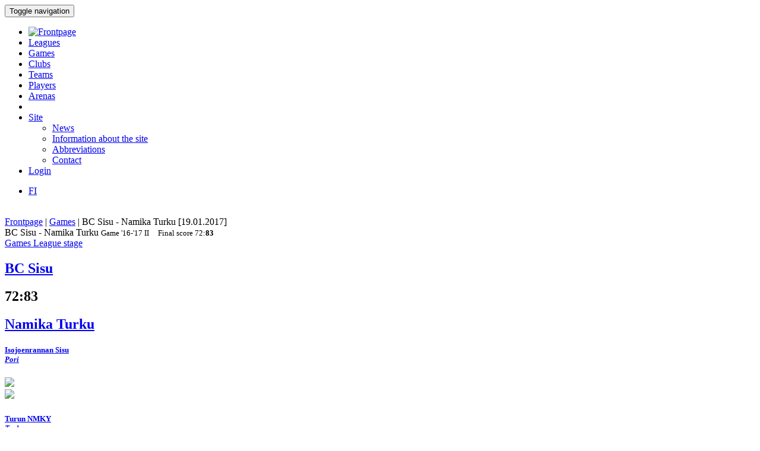

--- FILE ---
content_type: text/html; charset=utf-8
request_url: https://bbstat.kapsi.fi/en/games/game?id=25656
body_size: 13921
content:
<!DOCTYPE html>
<html lang="en">
<head>
	<base href="https://bbstat.kapsi.fi/en/games/game" />
	<meta http-equiv="content-type" content="text/html; charset=utf-8" />
	<meta name="x-ua-compatible" content="IE=edge,chrome=1" />
	<title>Game :: BC Sisu - Namika Turku</title>
	<link href="https://bbstat.kapsi.fi/ottelut/game/default&lang=fi" rel="alternate" hreflang="fi-FI" />
	<link href="https://bbstat.kapsi.fi/en/games/game/default?id=25656&amp;layout=default" rel="alternate" hreflang="en-GB" />
	<link href="/templates/masterbootstrap/favicon.ico" rel="shortcut icon" type="image/vnd.microsoft.icon" />
	<link href="/cache/lab5-jpowertools-ubercompressor-css/css-61081028715559b32c3a1efd2ad2776d.css" rel="stylesheet" type="text/css" media="all" />
	<script type="application/json" class="joomla-script-options new">{"csrf.token":"53d25e4353c862e4c6fc79551d74bd7a","system.paths":{"root":"","base":""}}</script>
	<script src="/templates/masterbootstrap/js/jui/jquery.min.js?a7feb611e3cecde5809b31546fae0504" type="text/javascript"></script>
	<script src="/templates/masterbootstrap/js/jui/jquery-noconflict.js?a7feb611e3cecde5809b31546fae0504" type="text/javascript"></script>
	<script src="/templates/masterbootstrap/js/jui/jquery-migrate.min.js?a7feb611e3cecde5809b31546fae0504" type="text/javascript"></script>
	<script src="/media/jui/js/jquery.ui.core.min.js?a7feb611e3cecde5809b31546fae0504" type="text/javascript"></script>
	<script src="https://bbstat.kapsi.fi/media/com_bbstat/js/jquery.colorbox.min.js?03dbeaeb04a834ee010e8924e9ed157e" type="text/javascript"></script>
	<script src="/media/system/js/core.js?a7feb611e3cecde5809b31546fae0504" type="text/javascript"></script>
	<script src="/templates/masterbootstrap/js/jui/bootstrap.min.js?a7feb611e3cecde5809b31546fae0504" type="text/javascript"></script>
	<script src="https://bbstat.kapsi.fi/media/com_bbstat/js/frontend.min.js?03dbeaeb04a834ee010e8924e9ed157e" type="text/javascript"></script>
	<script src="https://bbstat.kapsi.fi/media/com_bbstat/js/bootstrap-tabcollapse.min.js?03dbeaeb04a834ee010e8924e9ed157e" type="text/javascript"></script>
	<script src="https://bbstat.kapsi.fi/media/com_bbstat/js/datatable.bundle.min.js?03dbeaeb04a834ee010e8924e9ed157e" type="text/javascript"></script>
	<script src="/templates/masterbootstrap/js/holder.js" type="text/javascript"></script>
	<script src="/templates/masterbootstrap/js/headroom.min.js" type="text/javascript"></script>
	<script type="text/javascript">
jQuery(function($){ initTooltips(); $("body").on("subform-row-add", initTooltips); function initTooltips (event, container) { container = container || document;$(container).find(".hasTooltip").tooltip({"html": true,"container": "body"});} });
	</script>
	<link href="https://bbstat.kapsi.fi/ottelut/game/default&lang=fi" rel="alternate" hreflang="x-default" />

	<meta name="viewport" content="width=device-width, initial-scale=1.0, maximum-scale=1.0, user-scalable=0" />
	<!--[if lte IE 8]>
		<script src="http://html5shim.googlecode.com/svn/trunk/html5.js"></script>
			<![endif]-->
</head>

<body>
<div id="wrap">
<header id="header" class="header header--fixed hide-from-print" role="banner">
            <div id="navigation">
        <div class="navbar navbar-default" role="navigation">
            <div class="container">
								                <div class="navbar-header">
                    <button type="button" class="navbar-toggle" data-toggle="collapse" data-target=".navbar-collapse">
                        <span class="sr-only">Toggle navigation</span>
                        <span class="icon-bar"></span>
                        <span class="icon-bar"></span>
                        <span class="icon-bar"></span>
                    </button>
										                </div>

                <div class="navbar-collapse collapse">
										<div class="row">
											<div class="col-md-11">
																								<nav class="navigation" role="navigation">
														<ul class="nav menu nav-pills">
<li class="item-244"><a href="/en/" class="menu-link-img"><img src="/images/bbstat_logo.png" alt="Frontpage" class="img-responsive" /></a></li><li class="item-246"><a href="/en/leagues/leagues" >Leagues</a></li><li class="item-247 current active"><a href="/en/games/games" >Games</a></li><li class="item-248"><a href="/en/clubs/clubs" >Clubs</a></li><li class="item-249"><a href="/en/teams/teams" >Teams</a></li><li class="item-250"><a href="/en/players/players" >Players</a></li><li class="item-251"><a href="/en/arenas/arenas" >Arenas</a></li><li class="item-265 divider"><span class="separator menu-separator">  </span>
</li><li class="item-281 deeper parent"><a href="/en/site" >Site</a><ul class="nav-child unstyled small"><li class="item-266"><a href="/en/site/news" class=""><i class="fa fa-th-list fa-fw" aria-hidden="true"></i> News</a></li><li class="item-267"><a href="/en/site/site-info" class=""><i class="fa fa-info fa-fw" aria-hidden="true"></i>  Information about the site</a></li><li class="item-307"><a href="/en/site/abbreviations/info" class=""><i class="fa fa-list fa-fw" aria-hidden="true"></i> Abbreviations</a></li><li class="item-282"><a href="/en/site/contact" class=""><i class="fa fa-envelope fa-fw" aria-hidden="true"></i> Contact</a></li></ul></li><li class="item-272"><a href="/en/login" >Login</a></li></ul>

												</nav>
																							</div>
											<div class="col-md-1">
																								<nav id="language-selector" class="navigation" role="navigation">
														<div class="mod-languages">

	<ul class="lang-inline" dir="ltr">
						<li>
			<a href="/fi/ottelut/game/default&lang=fi">
							FI						</a>
			</li>
							</ul>

</div>

												</nav>
																																			</div>
										</div>
                </div>

								            </div>
        </div>
    </div>
</header>
<div class="clearfix"></div>
<section>
<br>
<div class="container">
    <div id="main" class="row show-grid">
									<div id="breadcrumbs" class="col-sm-12">
					<div class="container">
							<div class="row">
									           <div class="block ">
           	<div class="moduletable">           	
	           		                	<div class="module-content">
	                		<div class = "breadcrumb">
<a href="/en/" class="pathway">Frontpage</a> | <a href="/en/games/games" class="pathway">Games</a> | <span>BC Sisu - Namika Turku [19.01.2017]</span></div>	                	</div>
              </div>             	
           </div>
	
							</div>
					</div>
			</div>
									
                                <div id="container" class="col-sm-12">
                        <div id="main-box">
		
    <div class="akeeba-renderer-joomla " id="akeeba-renderjoomla">












<script type="text/javascript">
    var $j = jQuery.noConflict();

    function toggleButtons(){
        var $window = $j(window);
        $j("#page-title").toggle(10);
        $j(".filter-button").toggle(100);
        $j(".filter-dropdown-button").toggleClass('btn-default');
        $j(".filter-dropdown-button").toggleClass('btn-dark');
        $j("#filter-caret").toggleClass('flip');
        $j("#filter-control-button").toggleClass('btn-inactive');
        $j("#filter-control-button").toggleClass('btn-default');
    }

    $j(document).ready(function() {
        // Activate tooltips
        $j('[data-toggle="tooltip"]').tooltip({html:true});

        $j(".filter-button").toggle(0);
        $j('a[data-toggle="tab"]').on('shown.bs.tab', function (e) {
            var id = $j(e.target).attr("href").substr(1);
            var target = this.href.split('#');
            $j('.nav a').filter('a[href="#'+target[1]+'"]').tab('show');
        });

        $j('.nav-tabs li a').click(function (e) {
            e.preventDefault();
            $j(this).tab('show');
        });

        $j(document).on("shown.bs.collapse", "#tab-selector-accordion > .panel > .panel-collapse", function (e) {
            var id = $j(e.target).attr("id");
            if(id.indexOf("-collapse") >= 0){
                id = id.replace('-collapse','');
                var baseUrl = window.location.href.split('#')[0];
                window.location.replace( baseUrl + '#/' + id);
                //window.location.hash = '/' + id;
            }
        });

        $j('ul.nav-tabs > li > a, ul.nav-tabs > li > ul > li > a').on('shown.bs.tab', function(e) {
            var id = $j(e.target).attr("href").substr(1);
            initializeDatatablesInside(id);
            var baseUrl = window.location.href.split('#')[0];
            window.location.replace( baseUrl + '#/' + id);
            //window.location.hash = '/' + id;

            //console.log('shown.bs.tab', id);
        });

        $j('.panel-group').on('show.bs.collapse', function (e) {
            var id = $j(e.target).attr("id");
            initializeDatatablesInside(id);
            var icon_id = "#" + id + '-icon';
            $j(icon_id).addClass('fa-rotate-180');

            //console.log('show.bs.collapse');
        });

        $j('.panel-group').on('shown.bs.collapse', function (e) {
            var id = $j(e.target).attr("id");
            initializeDatatablesInside(id);
            var hash = window.location.hash.replaceAll('#','');
            var hash_parts = hash.split('=', 2);
            hash_parts[1] = id;
            hash = hash_parts.join('=');

            var baseUrl = window.location.href.split('#')[0];
            window.location.replace( baseUrl + '#' + hash);

            //console.log('shown.bs.collapse');
        });

        $j('.panel-group').on('hide.bs.collapse', function (e) {
            var id = $j(e.target).attr("id");
            var icon_id = "#" + id + '-icon';
            $j(icon_id).removeClass('fa-rotate-180');
            //console.log('hide.bs.collapse');
        });

        $j('.panel-group').on('hidden.bs.collapse', function (e) {
            var id = $j(e.target).attr("id");
            var hash = window.location.hash.replaceAll('#','');
            var hash_parts = hash.split('=', 2);
            hash_parts[1] = id;
            hash = hash_parts.join('=');

            //window.location.hash = hash_parts[0];

            var baseUrl = window.location.href.split('#')[0];
            window.location.replace( baseUrl + '#' + hash);

            //console.log('hidden.bs.collapse');
        });

        // Activate tab collapse
        $j('#tab-selector').tabCollapse();

        var hash = window.location.hash;
        hash = hash.replace('#','');
        hash = hash.replace('/','');
        var hash_parts = hash.split('=', 2);

        if(hash_parts[0]){
            $j('#tab-selector a[href="#' + hash_parts[0] + '"]').tab('show');
            $j('#tab-selector a[href="#' + hash_parts[0] + '"]').collapse('show');

        }else{
            // Default tab
            $j('#tab-selector a[href="#overview"]').tab('show');
        }

        if(hash_parts[1]){
            var parents = $j('a[href="#' + hash_parts[1] + '"]').parents('.panel-group').children('.panel');
            $j.each(parents, function (idx, obj) {
                var children = $j(obj).children('.panel-collapse');
                children.removeClass('in');
                children.addClass('collapse');
            });
            $j("#"+hash_parts[1]).collapse('show');
        }
    });
</script>

    <script type="text/javascript">
        var $j = jQuery.noConflict();
        $j(document).ready(function() {
            $j('a[href="#score-development"][data-toggle="tab"]').on('shown.bs.tab', function (e) {
                initializeDevelopmentChart();
            });
        });
    </script>



<div class="btn-toolbar page-toolbar" role="toolbar" aria-label="...">
    <div class="title" id="page-title">
            BC Sisu - Namika Turku
        <small id="page-title-extra">
                <span class="hidden-xs">
    Game    <span class="label label-warning">'16-'17</span>&nbsp;<span class="label label-info">II</span>&nbsp;
    </span>
        &nbsp;&nbsp;
    <span class="label label-as-badge label-danger">
    Final score    <span class=loser>72</span>:<span class=winner><strong>83</strong></span>
    </span>
            </small>
    </div>

    <div class="btn-group pull-right" role="group" aria-label="...">
                                                                        <div class="btn-group" role="group">
                <a href="/en/games/games?season=2016" class="btn btn-basket btn-sm" title="Games">
        <i class="fa fa-caret-up"></i> Games    </a>
    <a href="/en/leagues/leaguestage?id=105" class="btn btn-info btn-sm" title="League stage">
        <i class="fa fa-caret-up"></i> League stage    </a>
                                        </div>
    </div>
</div>

<div class="row">
    <div class="col-md-12">
        <ul class=" nav nav-tabs " role="tablist" id="tab-selector">
                    </ul>
        <div class="tab-content">
                <div role="tabpanel" class="tab-pane fade in active" id="overview">
        
<style>
    .team-logo-header:before {
        background-image: url(https://bbstat.kapsi.fi/media/com_bbstat/images/logos/clubs/f84_100.png), url(https://bbstat.kapsi.fi/media/com_bbstat/images/logos/clubs/f103_100.png) !important;
        background-position: 30% 10%, 70% 10% !important;
        /*background-size: contain;*/
        background-size: 80px 80px !important;
        background-repeat: no-repeat !important;
        background-blend-mode: multiply !important;
        z-index: 6;

        /*opacity: 0.5;*/
        /*background: rgba(255,255,255,0.2) !important;*/
        /*box-shadow: inset 1px 2000px rgba(208, 208, 208, 0.74);*/
        /*filter: blur(1px);*/
    }

    .team-a-header:before {
        background-image: url(https://bbstat.kapsi.fi/media/com_bbstat/images/logos/clubs/f84_100.png);
        background-size: cover;
        background-repeat: no-repeat;
        background-position: center center;

        /*opacity: .4;


        background-blend-mode: overlay;*/
    }
    .team-b-header:before {
        background-image: url(https://bbstat.kapsi.fi/media/com_bbstat/images/logos/clubs/f103_100.png);
        /*opacity: .4;
        background-size: contain;
        background-repeat: no-repeat;
        background-position: center left;
        background-blend-mode: overlay;*/
    }
        .team-a-header2:after{
        background: -moz-linear-gradient(top, rgba(0,0,0,0.9) 0%, rgba(0,14,204,0.3) 100%) !important;
        background: -webkit-linear-gradient(top, rgba(0,0,0,0.9) 0%,rgba(0,14,204,0.3) 100%) !important;
        background: linear-gradient(to bottom, rgba(0,0,0,0.9) 0%, rgba(0,14,204,0.3) 100%) !important;
    }
        </style>

<div class="game-header">
    <div class="team-logo-header2">
        <div class="container-fluid">
            <div class="row">
                <div class="col-md-5 col-xs-12">
                    <a href="/en/leagues/leaguestageteam?id=1989" title="League stage team">
                        <h2>
                                                            <span class="loser">BC Sisu</span>
                                                    </h2>
                    </a>
                </div>
                <div class="col-md-2 col-xs-12 text-center score">
                    <h2>
                        <span class=loser>72</span>:<span class=winner><strong>83</strong></span>
                    </h2>
                </div>
                <div class="col-md-5 col-xs-12 team-b-header text-right">
                    <a href="/en/leagues/leaguestageteam?id=1991" title="League stage team">
                        <h2>
                                                            <span class="winner">Namika Turku</span>
                                                    </h2>
                    </a>
                </div>
            </div>
            <div class="row">
                <div class="col-md-4 col-xs-4 hidden-xs">
                    <div class="row">
                        <div class="col-md-9 col-xs-9 text-left">
                            <a href="/en/clubs/club/isojoenrannan-sisu" title="Club">
                            <h5>Isojoenrannan Sisu<br>
                                <em class="small">Pori</em>
                            </h5>
                            </a>
                        </div>
                        <div class="col-md-3 col-xs-3 text-right">
                                                            <img src="https://bbstat.kapsi.fi/media/com_bbstat/images/logos/clubs/f84_100.png" class="game-logo " style="max-height:64px;max-width:64px;width:auto;height:auto;">
                                                    </div>
                    </div>
                                    </div>
                <div class="col-md-4 col-xs-12 text-center">
                    <span class="score_sets">
                        
                    </span>
                                    </div>
                <div class="col-md-4 col-xs-4 text-right hidden-xs">
                    <div class="row">
                        <div class="col-md-3 col-xs-3 text-left">
                                                            <img src="https://bbstat.kapsi.fi/media/com_bbstat/images/logos/clubs/f103_100.png" class="game-logo " style="max-height:64px;max-width:64px;width:auto;height:auto;">
                                                    </div>
                        <div class="col-md-9 col-xs-9 text-right">
                            <a href="/en/clubs/club/turun-nmky" title="Club">
                                <h5>Turun NMKY<br>
                                    <em class="small">Turku</em>
                                </h5>
                            </a>
                        </div>
                    </div>
                                    </div>
            </div>
        </div>
    </div>
    <br>
    <div class="game-header-info alt1">
        <div class="row">
            <div class="col-md-12 text-center">
                <div class="stat-wedge2">
                    <div class="stat-info-item ">
                        <abbr title="">League</abbr>
                        <div class="stat-info-item-sub center">
                            <a class="hasTooltip no_decoration"
                               href="/en/leagues/leaguestage?id=105" title="League stage">
                            <span class="label label-danger">FIBA</span>&nbsp;<span class="label label-warning">'16-'17, M</span>&nbsp;<span class="label label-info">II</span>&nbsp;<span class="label label-primary">Regular</span>&nbsp;
                            <br><i class="fa fa-arrow-circle-right fa-1x " aria-hidden="true"></i></a>
                        </div>
                    </div>
                    <div class="stat-info-item-wide">
                        <abbr title="Date">Date</abbr>
                        <span class="value-sm">
                            Thu 19.01.2017
                                                        <br>
                            20:00
                                                    </span>
                    </div>
                                        <div class="stat-info-item-wide-xs">
                        <abbr title="">Location</abbr>
                                                    <a href="/en/arenas/arena?id=882">
                                <span class="value-sm small truncated w180max">WinNovan liikuntasali <br>Pori</span>
                            </a>
                                            </div>
                    <div class="stat-info-item stat-info-item-last">
                        <abbr title="">Spectators</abbr>
                        <span class="value">
                                                            -
                                                    </span>
                    </div>

                                        <div class="stat-info-item  stat-info-item-left  stat-info-item-last">
                        <abbr title="">Status</abbr>
                        <div class="stat-info-item-sub center">
                                                        <span class="value-sm">
                                Official
                            </span>
                        </div>
                                                                    </div>
                </div>
            </div>
        </div>
    </div>
</div>

                    <br>
            <div class="row">
                <div class="col-md-12">
                    <div class="btn-group" style="padding-top:0px;">
                        
                    </div>
                </div>
            </div>

            <h3>History</h3>
            <h4>Statistics</h4>


<table class="table table-tight2 table-condensed table-slim2">
    <thead>
        <tr class="active">
            <th></th>
            <th colspan="2">Wins</th>
            <th colspan="3" class="col-sep-left">Points</th>
            <th colspan="2" class="col-sep-left">Points per game</th>
        </tr>
        <tr class="active">
            <th></th>
            <th><span data-toggle="tooltip" data-placement="bottom" title="Wins">W</span></th>
            <th><span data-toggle="tooltip" data-placement="bottom" title="Winning percentage">W%</span></th>
            <th class="col-sep-left"><span data-toggle="tooltip" data-placement="bottom" title="Points for">For</span></th>
            <th><span data-toggle="tooltip" data-placement="bottom" title="Points against">Agt</span></th>
            <th><span data-toggle="tooltip" data-placement="bottom" title="Point differential">+/-</span></th>
            <th class="col-sep-left"><span data-toggle="tooltip" data-placement="bottom" title="Points for">For</span></th>
            <th><span data-toggle="tooltip" data-placement="bottom" title="Points against">Agt</span></th>

        </tr>
    </thead>
    <tbody>
        <tr>
            <td><strong>TuNMKY-66</strong></td>
            <td>
                6 / 21
            </td>
            <td>
                28.6 %
            </td>
            <td class="col-sep-left">
                1460
            </td>
            <td>
                <strong>1827</strong>
            </td>
            <td>
                -367
            </td>
            <td class="col-sep-left">
                69.5
            </td>
            <td>
                87.0
            </td>

        </tr>
        <tr>
            <td><strong>BC Sisu</strong></td>
            <td>
                15 / 21
            </td>
            <td>
                <strong>71.4 %</strong>
            </td>
            <td class="col-sep-left">
                <strong>1827</strong>
            </td>
            <td>
                1460
            </td>
            <td>
                +367
            </td>
            <td class="col-sep-left">
                87.0
            </td>
            <td>
                69.5
            </td>

        </tr>
    </tbody>
</table>


<h4>Games</h4>

<script type="text/javascript">
    var $j = jQuery.noConflict();
    var $game_items6970cc4d5f37b;
    function filterGames6970cc4d5f37b() {
        var status = 'all';
        var level = 'all';
        var season = 'all';
        var group = 'all';
        var organization = 'all';

                var week = $j('#week-selector2-6970cc4d5f37b > li.active').data('option');
        var team = $j('#team-selector2-6970cc4d5f37b > li.active').data('option');
                        season = $j('#season-selector2-6970cc4d5f37b > li.active').data('option');
                                //console.log('[' + status + '][' + week +'][' + team + ']');

        var delay = 100; //'slow';
        var hide_delay = 0;
        var conditions_a = '';
        var conditions_b = '';
        var conditions_label = '';

        if(status != 'all'){
            conditions_a += '[data-status-item="'+status+'"]';
            //conditions_b += '[data-status-item="'+status+'"]';
                    }
        if(week != 'all'){
            conditions_a += '[data-week-item="'+week+'"]';
            //conditions_b += '[data-week-item="'+week+'"]';
            conditions_label += '[data-week-item2="'+week+'"]';
        }
        if(team != 'all'){
            conditions_a += '[data-team-item-a="'+team+'"]';
            conditions_b += '[data-team-item-b="'+team+'"]';
                    }
        if(level != 'all'){
            conditions_a += '[data-level-item="'+level+'"]';
                    }
        if(season != 'all'){
            conditions_a += '[data-season-item="'+season+'"]';
                    }
        if(organization != 'all'){
            conditions_a += '[data-organization-item="'+organization+'"]';
                    }
        if(group != 'all'){
            conditions_a += '[data-group-item="'+group+'"]';
                    }

        if(status == 'all' && week == 'all' && team == 'all' && level == 'all' && season == 'all' && group == 'all') {
            //console.log('###');
            $j('#game-list-6970cc4d5f37b [data-week-item2]').slideDown(delay); //.css({'display':'block'}); //.show();

        }else if(status == 'all' && week == 'all' && team == 'all' && level == 'all'){
                        $j('#game-list-6970cc4d5f37b [data-week-item2]').slideDown(delay);
            
        }else if(week != 'all'){
            $j('#game-list-6970cc4d5f37b [data-week-item2]').css({'display':'none'}); //.hide(hide_delay);
            $j(conditions_label).slideDown(delay);

        }else{
                            $j('#game-list-6970cc4d5f37b [data-week-item2]').css({'display':'block'});
                    }

        if(conditions_a && !conditions_b){
            //console.log(conditions_a);
            $game_items6970cc4d5f37b.css({'display':'none'}); //$j('.panel').hide(hide_delay);
            $j(conditions_a).slideDown(delay); //.css({'display':'block'}); //.show(delay);
            $j('#game-count-6970cc4d5f37b').text($j(conditions_a + ':visible').size());

        }else if(conditions_a && conditions_a){
            var conditions = conditions_a + ',' + conditions_b;
            $game_items6970cc4d5f37b.css({'display':'none'}); //.hide(hide_delay);
            $j(conditions).slideDown(delay); //.css({'display':'block'}); //
            $j('#game-count-6970cc4d5f37b').text($j(conditions + ':visible').size());

        }else{
            //console.log('else');
            $j('#game-list-6970cc4d5f37b .week-label-container,#game-list-6970cc4d5f37b [data-week-item],#game-list-6970cc4d5f37b [data-team-item-a],#game-list-6970cc4d5f37b [data-team-item-b],#game-list-6970cc4d5f37b [data-status-item],#game-list-6970cc4d5f37b [data-level-item],#game-list-6970cc4d5f37b [data-season-item],#game-list-6970cc4d5f37b [data-group-item]').slideDown(delay); //.css({'display':'block'}); //.show(delay);
        }
        //console.log($j('.week-label-container,[data-week-item],[data-team-item-a],[data-team-item-b],[data-status-item],[data-level-item]:visible').size());

    }

    function resetGames6970cc4d5f37b() {
        
        $j('#week-selector2-6970cc4d5f37b > li.active').removeClass('active');
        $j('#week-selector2-6970cc4d5f37b > li[data-option="all"]').addClass('active');

        $j('#team-selector2-6970cc4d5f37b > li.active').removeClass('active');
        $j('#team-selector2-6970cc4d5f37b > li[data-option="all"]').addClass('active');

        
        
                $j('#season-selector2-6970cc4d5f37b >li.active').removeClass('active');
        $j('#season-selector2-6970cc4d5f37b > li[data-option="all"]').addClass('active');
        
        
        var label = "All";
        
        
                $j('#season-selector2-6970cc4d5f37b').parent('.content-filter-button').children('.dropdown-toggle').children('span.badge').html(label);
        
        
        
        $j('#week-selector2-6970cc4d5f37b').parent('.content-filter-button').children('.dropdown-toggle').children('span.badge').html(label);
        $j('#team-selector2-6970cc4d5f37b').parent('.content-filter-button').children('.dropdown-toggle').children('span.badge').html(label);

        filterGames6970cc4d5f37b();
        $j('#game-count-6970cc4d5f37b').text(21);
    }
    
    $j(document).ready(function() {
        $game_items6970cc4d5f37b = $j('.panel-6970cc4d5f37b');
        //console.log($game_items6970cc4d5f37b);

        $j('#game-toolbar-6970cc4d5f37b .content-filter-button ul li').on('click', function() {
            $j(this).parent('ul').children('li').removeClass('active');
            $j(this).addClass('active');

            var label = $j(this).text().trim(); // + ' <span class="caret"></span>';
            $j(this).parent('ul').parent('#game-toolbar-6970cc4d5f37b .content-filter-button').children('.dropdown-toggle').children('span.badge').html(label);

            filterGames6970cc4d5f37b();
        });

        $j('#game-toolbar-6970cc4d5f37b .week-btn').click(function () {
            $j('.week-btn').removeClass('active');
            $j(this).addClass('active');

            filterGames6970cc4d5f37b();
        });

        $j('#game-toolbar-6970cc4d5f37b .team-btn').click(function () {
            $j('.team-btn').removeClass('active');
            $j(this).addClass('active');
            filterGames6970cc4d5f37b();
        });

        $j('#game-toolbar-6970cc4d5f37b .status-btn').click(function () {
            $j('.status-btn').removeClass('active');
            $j(this).addClass('active');
            filterGames6970cc4d5f37b();
        });
        /*$j('#game-list-6970cc4d5f37b').on('show.bs.collapse', function () {
            $j(this).siblings('.panel-heading').addClass('active');
        });*/

        $j('#game-list-6970cc4d5f37b').on('shown.bs.collapse', function (e) {
            //$(this).siblings('.panel-heading').removeClass('active');
            var clicked = $j("#game-list-6970cc4d5f37b .panel-collapse.collapse.in").data("game");
            var json_url = '/en/games/game?format=raw&amp;mode=basic&amp;task=gamerecords'+'&id='+clicked;
            var target = '#game-detail-content-'+clicked;

            if($j(target).data('loaded') == 0){
                $j.ajax({
                    url: json_url,
                    type: "GET",
                    success: function (data) {
                        $j(target).data('loaded', 1);
                        $j(target).html(data);
                    }
                });
            }
        });
    });
</script>
<style>
    [data-toggle="collapse"][aria-expanded="true"] .js-rotate-if-collapsed
    {
        -webkit-transform: rotate(180deg);
        -moz-transform:    rotate(180deg);
        -ms-transform:     rotate(180deg);
        -o-transform:      rotate(180deg);
        transform:         rotate(180deg);
        color: #666 !important;
    }
    [data-toggle="collapse"][aria-expanded="true"] div.row{
        /*border-left: 10px solid #000;
        background-color: rgba(196, 196, 196, 0.4) !important;*/
    }
</style>

<div id="game-toolbar-6970cc4d5f37b" class="btn-toolbar page-toolbar" role="toolbar" aria-label="..." style="margin-left:0px;">
        <div class="btn-group" role="group" aria-label="..." style="margin-left:0px;">
        <div class="btn-group" role="group">
            <button type="button" class="btn btn-default btn-inactive">
                <i class="fa fa-filter"></i> Filter            </button>
        </div>
        
        <div class="btn-group content-filter-button" role="group">
            <button type="button" class="btn btn-default dropdown-toggle" data-toggle="dropdown" aria-haspopup="true" aria-expanded="false">
                <span class="text-muted">Week</span>
                <span class="badge">All</span>
                <span class="caret"></span>
            </button>
            <ul class="dropdown-menu" id="week-selector2-6970cc4d5f37b" style="min-width:280px;">
                <li class="active" data-option="all">
                    <a href="javascript:void(0)">
                        All                    </a>
                </li>
                <li class="dropdown-header">Weeks</li>
                                                        <li data-option="07 / 2019">
                        <a href="javascript:void(0)">
                            07 / 2019 <small class="muted">11.02.2019 - 17.02.2019</small> <small class="text-muted pull-right">(1)</small>
                        </a>
                    </li>
                                                        <li data-option="46 / 2018">
                        <a href="javascript:void(0)">
                            46 / 2018 <small class="muted">12.11.2018 - 18.11.2018</small> <small class="text-muted pull-right">(1)</small>
                        </a>
                    </li>
                                                        <li data-option="11 / 2018">
                        <a href="javascript:void(0)">
                            11 / 2018 <small class="muted">12.03.2018 - 18.03.2018</small> <small class="text-muted pull-right">(1)</small>
                        </a>
                    </li>
                                                        <li data-option="48 / 2017">
                        <a href="javascript:void(0)">
                            48 / 2017 <small class="muted">27.11.2017 - 03.12.2017</small> <small class="text-muted pull-right">(1)</small>
                        </a>
                    </li>
                                                        <li data-option="03 / 2017">
                        <a href="javascript:void(0)">
                            03 / 2017 <small class="muted">16.01.2017 - 22.01.2017</small> <small class="text-muted pull-right">(1)</small>
                        </a>
                    </li>
                                                        <li data-option="42 / 2016">
                        <a href="javascript:void(0)">
                            42 / 2016 <small class="muted">17.10.2016 - 23.10.2016</small> <small class="text-muted pull-right">(1)</small>
                        </a>
                    </li>
                                                        <li data-option="05 / 2015">
                        <a href="javascript:void(0)">
                            05 / 2015 <small class="muted">26.01.2015 - 01.02.2015</small> <small class="text-muted pull-right">(1)</small>
                        </a>
                    </li>
                                                        <li data-option="48 / 2014">
                        <a href="javascript:void(0)">
                            48 / 2014 <small class="muted">24.11.2014 - 30.11.2014</small> <small class="text-muted pull-right">(1)</small>
                        </a>
                    </li>
                                                        <li data-option="47 / 2014">
                        <a href="javascript:void(0)">
                            47 / 2014 <small class="muted">17.11.2014 - 23.11.2014</small> <small class="text-muted pull-right">(1)</small>
                        </a>
                    </li>
                                                        <li data-option="09 / 2011">
                        <a href="javascript:void(0)">
                            09 / 2011 <small class="muted">28.02.2011 - 06.03.2011</small> <small class="text-muted pull-right">(1)</small>
                        </a>
                    </li>
                                                        <li data-option="48 / 2010">
                        <a href="javascript:void(0)">
                            48 / 2010 <small class="muted">29.11.2010 - 05.12.2010</small> <small class="text-muted pull-right">(1)</small>
                        </a>
                    </li>
                                                        <li data-option="09 / 2010">
                        <a href="javascript:void(0)">
                            09 / 2010 <small class="muted">01.03.2010 - 07.03.2010</small> <small class="text-muted pull-right">(1)</small>
                        </a>
                    </li>
                                                        <li data-option="49 / 2009">
                        <a href="javascript:void(0)">
                            49 / 2009 <small class="muted">30.11.2009 - 06.12.2009</small> <small class="text-muted pull-right">(1)</small>
                        </a>
                    </li>
                                                        <li data-option="51 / 2008">
                        <a href="javascript:void(0)">
                            51 / 2008 <small class="muted">15.12.2008 - 21.12.2008</small> <small class="text-muted pull-right">(1)</small>
                        </a>
                    </li>
                                                        <li data-option="40 / 2008">
                        <a href="javascript:void(0)">
                            40 / 2008 <small class="muted">29.09.2008 - 05.10.2008</small> <small class="text-muted pull-right">(1)</small>
                        </a>
                    </li>
                                                        <li data-option="02 / 2001">
                        <a href="javascript:void(0)">
                            02 / 2001 <small class="muted">08.01.2001 - 14.01.2001</small> <small class="text-muted pull-right">(1)</small>
                        </a>
                    </li>
                                                        <li data-option="41 / 2000">
                        <a href="javascript:void(0)">
                            41 / 2000 <small class="muted">09.10.2000 - 15.10.2000</small> <small class="text-muted pull-right">(1)</small>
                        </a>
                    </li>
                                                        <li data-option="11 / 2000">
                        <a href="javascript:void(0)">
                            11 / 2000 <small class="muted">13.03.2000 - 19.03.2000</small> <small class="text-muted pull-right">(1)</small>
                        </a>
                    </li>
                                                        <li data-option="48 / 1999">
                        <a href="javascript:void(0)">
                            48 / 1999 <small class="muted">29.11.1999 - 05.12.1999</small> <small class="text-muted pull-right">(1)</small>
                        </a>
                    </li>
                                                        <li data-option="06 / 1999">
                        <a href="javascript:void(0)">
                            06 / 1999 <small class="muted">08.02.1999 - 14.02.1999</small> <small class="text-muted pull-right">(1)</small>
                        </a>
                    </li>
                                                        <li data-option="46 / 1998">
                        <a href="javascript:void(0)">
                            46 / 1998 <small class="muted">09.11.1998 - 15.11.1998</small> <small class="text-muted pull-right">(1)</small>
                        </a>
                    </li>
                            </ul>
        </div>
                        <div class="btn-group content-filter-button" role="group">
            <button type="button" class="btn btn-default dropdown-toggle" data-toggle="dropdown" aria-haspopup="true" aria-expanded="false">
                <span class="text-muted">Season</span>
                <span class="badge">All</span>
                <span class="caret"></span>
            </button>
            <ul class="dropdown-menu" id="season-selector2-6970cc4d5f37b">
                <li class="active" data-option="all">
                    <a href="javascript:void(0)">
                        All                    </a>
                </li>
                <li class="dropdown-header">Season</li>
                                    <li data-option="1998">
                        <a href="javascript:void(0)">
                            1998 - 1999 <small class="text-muted">(2)</small>
                        </a>
                    </li>
                                    <li data-option="1999">
                        <a href="javascript:void(0)">
                            1999 - 2000 <small class="text-muted">(2)</small>
                        </a>
                    </li>
                                    <li data-option="2000">
                        <a href="javascript:void(0)">
                            2000 - 2001 <small class="text-muted">(2)</small>
                        </a>
                    </li>
                                    <li data-option="2008">
                        <a href="javascript:void(0)">
                            2008 - 2009 <small class="text-muted">(2)</small>
                        </a>
                    </li>
                                    <li data-option="2009">
                        <a href="javascript:void(0)">
                            2009 - 2010 <small class="text-muted">(2)</small>
                        </a>
                    </li>
                                    <li data-option="2010">
                        <a href="javascript:void(0)">
                            2010 - 2011 <small class="text-muted">(2)</small>
                        </a>
                    </li>
                                    <li data-option="2014">
                        <a href="javascript:void(0)">
                            2014 - 2015 <small class="text-muted">(3)</small>
                        </a>
                    </li>
                                    <li data-option="2016">
                        <a href="javascript:void(0)">
                            2016 - 2017 <small class="text-muted">(2)</small>
                        </a>
                    </li>
                                    <li data-option="2017">
                        <a href="javascript:void(0)">
                            2017 - 2018 <small class="text-muted">(2)</small>
                        </a>
                    </li>
                                    <li data-option="2018">
                        <a href="javascript:void(0)">
                            2018 - 2019 <small class="text-muted">(2)</small>
                        </a>
                    </li>
                            </ul>
        </div>
                
                <div class="btn-group content-filter-button" role="group">
            <button type="button" class="btn btn-default dropdown-toggle" data-toggle="dropdown" aria-haspopup="true" aria-expanded="false">
                <span class="text-muted">Team</span>
                <span class="badge">All</span>
                <span class="caret"></span>
            </button>
            <ul class="dropdown-menu" id="team-selector2-6970cc4d5f37b" style="min-width:200px;">
                <li class="active" data-option="all">
                    <a href="javascript:void(0)">
                        All                    </a>
                </li>
                <li class="dropdown-header">Teams</li>
                                    <li data-option="BC-Sisu">
                        <a href="javascript:void(0)">
                            BC Sisu <small class="text-muted pull-right">(21)</small>
                        </a>
                    </li>

                                    <li data-option="Namika-Turku">
                        <a href="javascript:void(0)">
                            Namika Turku <small class="text-muted pull-right">(6)</small>
                        </a>
                    </li>

                                    <li data-option="TuNMKY">
                        <a href="javascript:void(0)">
                            TuNMKY <small class="text-muted pull-right">(4)</small>
                        </a>
                    </li>

                                    <li data-option="TuNMKY--66">
                        <a href="javascript:void(0)">
                            TuNMKY -66 <small class="text-muted pull-right">(2)</small>
                        </a>
                    </li>

                                    <li data-option="TuNMKY-66">
                        <a href="javascript:void(0)">
                            TuNMKY-66 <small class="text-muted pull-right">(4)</small>
                        </a>
                    </li>

                                    <li data-option="TuNMKY-Basket">
                        <a href="javascript:void(0)">
                            TuNMKY Basket <small class="text-muted pull-right">(2)</small>
                        </a>
                    </li>

                                    <li data-option="Turun-NMKY">
                        <a href="javascript:void(0)">
                            Turun NMKY <small class="text-muted pull-right">(3)</small>
                        </a>
                    </li>

                            </ul>
        </div>

        <div class="btn-group" role="group">
            <a href="javascript:resetGames6970cc4d5f37b()" class="btn btn-default btn-inactive" id="filter-control-button-6970cc4d5f37b">
                <i class="fa fa-trash"></i> Reset            </a>
        </div>
    </div>
        <div class="pull-right text-muted">Games: <span id="game-count-6970cc4d5f37b">21</span></div>
</div>

<div class="panel-group game-list" id="game-list-6970cc4d5f37b" role="tablist" aria-multiselectable="true">
                    <div class="week-block">
            <div class="container-fluid week-label-container">
                <div class="row week-label3" data-week-item2="07 / 2019" data-week-label="07 / 2019">
                    <div class="col-md-3 col-xs-6 week-label4">
                        <strong>07 / 2019</strong>
                    </div>
                    <div class="col-md-9 col-xs-6 text-right week-label4">
                        <small class="muted">11.02.2019 - 17.02.2019</small>
                    </div>
                </div>
            </div>
        </div>
                                        <div class="panel panel-6970cc4d5f37b panel-game-recent"
                 data-week-item="07 / 2019"
                 data-team-item-a="Namika-Turku"
                 data-team-item-b="BC-Sisu"
                 data-level-item="7"
                 data-season-item="2018"
                 data-status-item="played"
                 data-group-item=""
                 data-organization-item="1"
            >
                <div id="game-header-14891" class="panel-heading" role="tab">
                    <h4 class="panel-title">
                        <div class="row">
                            <div class="col-md-2 hidden-xs">
                                <a href="/en/games/game?id=14891" class="btn btn-darken btn-sm" title="Game details">
                                    <i class="fa fa-info-circle muted fa-2x"></i>
                                </a>
                                                            </div>
                            <div class="col-md-10 col-xs-12">
                                                                        <div class="row">
                                                                                            <div class="col-md-1 col-xs-1">
                                                    <small class="text-muted">
                                                                                                                    Sat 16.02.19
                                                                                                            </small>
                                                </div>
                                                <div class="col-md-1 col-xs-1 hidden-xs">
                                                    <div class="btn-group flex"><button class="btn btn-xs btn-xxs btn-warning">'18-'19</button>&nbsp;<button class="btn btn-xs btn-xxs btn-info">II</button>&nbsp;</div>
                                                </div>
                                            
                                            <div class="col-md-3 col-xs-5 text-right">
                                                                                                    <strong>
                                                                                                                                                                        Namika Turku
                                                                                                            </strong>
                                                                                            </div>
                                            <div class="col-md-2 col-xs-2 text-center">
                                                <strong>70</strong>&nbsp;:&nbsp;67
                                            </div>
                                            <div class="col-md-3 col-xs-5 text-left">
                                                                                                                                                                BC Sisu
                                                                                                    </div>
                                            <div class="col-md-1 hidden-xs">
                                            </div>
                                            <div class="col-md-1 col-xs-12 text-right xs-text-center">
                                                                                            </div>
                                        </div>
                                                                </div>
                        </div>
                    </h4>
                </div>
                            </div>
                
                    <div class="week-block">
            <div class="container-fluid week-label-container">
                <div class="row week-label3" data-week-item2="46 / 2018" data-week-label="46 / 2018">
                    <div class="col-md-3 col-xs-6 week-label4">
                        <strong>46 / 2018</strong>
                    </div>
                    <div class="col-md-9 col-xs-6 text-right week-label4">
                        <small class="muted">12.11.2018 - 18.11.2018</small>
                    </div>
                </div>
            </div>
        </div>
                                        <div class="panel panel-6970cc4d5f37b panel-game-recent"
                 data-week-item="46 / 2018"
                 data-team-item-a="BC-Sisu"
                 data-team-item-b="Namika-Turku"
                 data-level-item="7"
                 data-season-item="2018"
                 data-status-item="played"
                 data-group-item=""
                 data-organization-item="1"
            >
                <div id="game-header-14841" class="panel-heading" role="tab">
                    <h4 class="panel-title">
                        <div class="row">
                            <div class="col-md-2 hidden-xs">
                                <a href="/en/games/game?id=14841" class="btn btn-darken btn-sm" title="Game details">
                                    <i class="fa fa-info-circle muted fa-2x"></i>
                                </a>
                                                            </div>
                            <div class="col-md-10 col-xs-12">
                                                                        <div class="row">
                                                                                            <div class="col-md-1 col-xs-1">
                                                    <small class="text-muted">
                                                                                                                    Thu 15.11.18
                                                                                                            </small>
                                                </div>
                                                <div class="col-md-1 col-xs-1 hidden-xs">
                                                    <div class="btn-group flex"><button class="btn btn-xs btn-xxs btn-warning">'18-'19</button>&nbsp;<button class="btn btn-xs btn-xxs btn-info">II</button>&nbsp;</div>
                                                </div>
                                            
                                            <div class="col-md-3 col-xs-5 text-right">
                                                                                                    <strong>
                                                                                                                                                                        BC Sisu
                                                                                                            </strong>
                                                                                            </div>
                                            <div class="col-md-2 col-xs-2 text-center">
                                                <strong>111</strong>&nbsp;:&nbsp;42
                                            </div>
                                            <div class="col-md-3 col-xs-5 text-left">
                                                                                                                                                                Namika Turku
                                                                                                    </div>
                                            <div class="col-md-1 hidden-xs">
                                            </div>
                                            <div class="col-md-1 col-xs-12 text-right xs-text-center">
                                                                                            </div>
                                        </div>
                                                                </div>
                        </div>
                    </h4>
                </div>
                            </div>
                
                    <div class="week-block">
            <div class="container-fluid week-label-container">
                <div class="row week-label3" data-week-item2="11 / 2018" data-week-label="11 / 2018">
                    <div class="col-md-3 col-xs-6 week-label4">
                        <strong>11 / 2018</strong>
                    </div>
                    <div class="col-md-9 col-xs-6 text-right week-label4">
                        <small class="muted">12.03.2018 - 18.03.2018</small>
                    </div>
                </div>
            </div>
        </div>
                                        <div class="panel panel-6970cc4d5f37b panel-game-recent"
                 data-week-item="11 / 2018"
                 data-team-item-a="BC-Sisu"
                 data-team-item-b="Namika-Turku"
                 data-level-item="7"
                 data-season-item="2017"
                 data-status-item="played"
                 data-group-item=""
                 data-organization-item="1"
            >
                <div id="game-header-26107" class="panel-heading" role="tab">
                    <h4 class="panel-title">
                        <div class="row">
                            <div class="col-md-2 hidden-xs">
                                <a href="/en/games/game?id=26107" class="btn btn-darken btn-sm" title="Game details">
                                    <i class="fa fa-info-circle muted fa-2x"></i>
                                </a>
                                                            </div>
                            <div class="col-md-10 col-xs-12">
                                                                        <div class="row">
                                                                                            <div class="col-md-1 col-xs-1">
                                                    <small class="text-muted">
                                                                                                                    Sat 17.03.18
                                                                                                            </small>
                                                </div>
                                                <div class="col-md-1 col-xs-1 hidden-xs">
                                                    <div class="btn-group flex"><button class="btn btn-xs btn-xxs btn-warning">'17-'18</button>&nbsp;<button class="btn btn-xs btn-xxs btn-info">II</button>&nbsp;</div>
                                                </div>
                                            
                                            <div class="col-md-3 col-xs-5 text-right">
                                                                                                    <strong>
                                                                                                                                                                        BC Sisu
                                                                                                            </strong>
                                                                                            </div>
                                            <div class="col-md-2 col-xs-2 text-center">
                                                <strong>96</strong>&nbsp;:&nbsp;81
                                            </div>
                                            <div class="col-md-3 col-xs-5 text-left">
                                                                                                                                                                Namika Turku
                                                                                                    </div>
                                            <div class="col-md-1 hidden-xs">
                                            </div>
                                            <div class="col-md-1 col-xs-12 text-right xs-text-center">
                                                                                            </div>
                                        </div>
                                                                </div>
                        </div>
                    </h4>
                </div>
                            </div>
                
                    <div class="week-block">
            <div class="container-fluid week-label-container">
                <div class="row week-label3" data-week-item2="48 / 2017" data-week-label="48 / 2017">
                    <div class="col-md-3 col-xs-6 week-label4">
                        <strong>48 / 2017</strong>
                    </div>
                    <div class="col-md-9 col-xs-6 text-right week-label4">
                        <small class="muted">27.11.2017 - 03.12.2017</small>
                    </div>
                </div>
            </div>
        </div>
                                        <div class="panel panel-6970cc4d5f37b panel-game-recent"
                 data-week-item="48 / 2017"
                 data-team-item-a="Namika-Turku"
                 data-team-item-b="BC-Sisu"
                 data-level-item="7"
                 data-season-item="2017"
                 data-status-item="played"
                 data-group-item=""
                 data-organization-item="1"
            >
                <div id="game-header-26070" class="panel-heading" role="tab">
                    <h4 class="panel-title">
                        <div class="row">
                            <div class="col-md-2 hidden-xs">
                                <a href="/en/games/game?id=26070" class="btn btn-darken btn-sm" title="Game details">
                                    <i class="fa fa-info-circle muted fa-2x"></i>
                                </a>
                                                            </div>
                            <div class="col-md-10 col-xs-12">
                                                                        <div class="row">
                                                                                            <div class="col-md-1 col-xs-1">
                                                    <small class="text-muted">
                                                                                                                    Mon 27.11.17
                                                                                                            </small>
                                                </div>
                                                <div class="col-md-1 col-xs-1 hidden-xs">
                                                    <div class="btn-group flex"><button class="btn btn-xs btn-xxs btn-warning">'17-'18</button>&nbsp;<button class="btn btn-xs btn-xxs btn-info">II</button>&nbsp;</div>
                                                </div>
                                            
                                            <div class="col-md-3 col-xs-5 text-right">
                                                                                                    <strong>
                                                                                                                                                                        Namika Turku
                                                                                                            </strong>
                                                                                            </div>
                                            <div class="col-md-2 col-xs-2 text-center">
                                                <strong>75</strong>&nbsp;:&nbsp;65
                                            </div>
                                            <div class="col-md-3 col-xs-5 text-left">
                                                                                                                                                                BC Sisu
                                                                                                    </div>
                                            <div class="col-md-1 hidden-xs">
                                            </div>
                                            <div class="col-md-1 col-xs-12 text-right xs-text-center">
                                                                                            </div>
                                        </div>
                                                                </div>
                        </div>
                    </h4>
                </div>
                            </div>
                
                    <div class="week-block">
            <div class="container-fluid week-label-container">
                <div class="row week-label3" data-week-item2="03 / 2017" data-week-label="03 / 2017">
                    <div class="col-md-3 col-xs-6 week-label4">
                        <strong>03 / 2017</strong>
                    </div>
                    <div class="col-md-9 col-xs-6 text-right week-label4">
                        <small class="muted">16.01.2017 - 22.01.2017</small>
                    </div>
                </div>
            </div>
        </div>
                                        <div class="panel panel-6970cc4d5f37b panel-game-recent"
                 data-week-item="03 / 2017"
                 data-team-item-a="BC-Sisu"
                 data-team-item-b="Namika-Turku"
                 data-level-item="7"
                 data-season-item="2016"
                 data-status-item="played"
                 data-group-item=""
                 data-organization-item="1"
            >
                <div id="game-header-25656" class="panel-heading" role="tab">
                    <h4 class="panel-title">
                        <div class="row">
                            <div class="col-md-2 hidden-xs">
                                <a href="/en/games/game?id=25656" class="btn btn-darken btn-sm" title="Game details">
                                    <i class="fa fa-info-circle muted fa-2x"></i>
                                </a>
                                                            </div>
                            <div class="col-md-10 col-xs-12">
                                                                        <div class="row">
                                                                                            <div class="col-md-1 col-xs-1">
                                                    <small class="text-muted">
                                                                                                                    Thu 19.01.17
                                                                                                            </small>
                                                </div>
                                                <div class="col-md-1 col-xs-1 hidden-xs">
                                                    <div class="btn-group flex"><button class="btn btn-xs btn-xxs btn-warning">'16-'17</button>&nbsp;<button class="btn btn-xs btn-xxs btn-info">II</button>&nbsp;</div>
                                                </div>
                                            
                                            <div class="col-md-3 col-xs-5 text-right">
                                                                                                                                                                BC Sisu
                                                                                                    </div>
                                            <div class="col-md-2 col-xs-2 text-center">
                                                72&nbsp;:&nbsp;<strong>83</strong>
                                            </div>
                                            <div class="col-md-3 col-xs-5 text-left">
                                                                                                    <strong>
                                                                                                                                                                        Namika Turku
                                                                                                            </strong>
                                                                                            </div>
                                            <div class="col-md-1 hidden-xs">
                                            </div>
                                            <div class="col-md-1 col-xs-12 text-right xs-text-center">
                                                                                            </div>
                                        </div>
                                                                </div>
                        </div>
                    </h4>
                </div>
                            </div>
                
                    <div class="week-block">
            <div class="container-fluid week-label-container">
                <div class="row week-label3" data-week-item2="42 / 2016" data-week-label="42 / 2016">
                    <div class="col-md-3 col-xs-6 week-label4">
                        <strong>42 / 2016</strong>
                    </div>
                    <div class="col-md-9 col-xs-6 text-right week-label4">
                        <small class="muted">17.10.2016 - 23.10.2016</small>
                    </div>
                </div>
            </div>
        </div>
                                        <div class="panel panel-6970cc4d5f37b panel-game-recent"
                 data-week-item="42 / 2016"
                 data-team-item-a="Namika-Turku"
                 data-team-item-b="BC-Sisu"
                 data-level-item="7"
                 data-season-item="2016"
                 data-status-item="played"
                 data-group-item=""
                 data-organization-item="1"
            >
                <div id="game-header-25603" class="panel-heading" role="tab">
                    <h4 class="panel-title">
                        <div class="row">
                            <div class="col-md-2 hidden-xs">
                                <a href="/en/games/game?id=25603" class="btn btn-darken btn-sm" title="Game details">
                                    <i class="fa fa-info-circle muted fa-2x"></i>
                                </a>
                                                            </div>
                            <div class="col-md-10 col-xs-12">
                                                                    <a role="button" data-toggle="collapse" data-parent="#game-list-6970cc4d5f37b" href="#game-detail-25603" aria-expanded="false" aria-controls="game-detail-25603">
                                                                                <div class="row">
                                                                                            <div class="col-md-1 col-xs-1">
                                                    <small class="text-muted">
                                                                                                                    Sun 23.10.16
                                                                                                            </small>
                                                </div>
                                                <div class="col-md-1 col-xs-1 hidden-xs">
                                                    <div class="btn-group flex"><button class="btn btn-xs btn-xxs btn-warning">'16-'17</button>&nbsp;<button class="btn btn-xs btn-xxs btn-info">II</button>&nbsp;</div>
                                                </div>
                                            
                                            <div class="col-md-3 col-xs-5 text-right">
                                                                                                                                                                Namika Turku
                                                                                                    </div>
                                            <div class="col-md-2 col-xs-2 text-center">
                                                78&nbsp;:&nbsp;<strong>104</strong>
                                            </div>
                                            <div class="col-md-3 col-xs-5 text-left">
                                                                                                    <strong>
                                                                                                                                                                        BC Sisu
                                                                                                            </strong>
                                                                                            </div>
                                            <div class="col-md-1 hidden-xs">
                                            </div>
                                            <div class="col-md-1 col-xs-12 text-right xs-text-center">
                                                                                                    <span class="caret-icon">
                                                        <i class="js-rotate-if-collapsed fa fa-caret-square-o-down muted fa-2x"></i>
                                                    </span>
                                                                                            </div>
                                        </div>
                                                                        </a>
                                                                </div>
                        </div>
                    </h4>
                </div>
                                    <div id="game-detail-25603"
                         class="panel-active panel-collapse collapse" role="tabpanel" aria-labelledby="game-header-25603"
                         data-game="25603">
                        <div class="panel-body">
                            <div id="game-detail-content-25603" data-loaded="0">
                                <div class="text-center" style="height:400px;">
                                    <i class="fa fa-cog fa-spin fa-4x fa-fw text-muted"></i>
                                    <span class="sr-only">Loading...</span>
                                </div>
                            </div>
                        </div>
                    </div>
                            </div>
                
                    <div class="week-block">
            <div class="container-fluid week-label-container">
                <div class="row week-label3" data-week-item2="05 / 2015" data-week-label="05 / 2015">
                    <div class="col-md-3 col-xs-6 week-label4">
                        <strong>05 / 2015</strong>
                    </div>
                    <div class="col-md-9 col-xs-6 text-right week-label4">
                        <small class="muted">26.01.2015 - 01.02.2015</small>
                    </div>
                </div>
            </div>
        </div>
                                        <div class="panel panel-6970cc4d5f37b panel-game-recent"
                 data-week-item="05 / 2015"
                 data-team-item-a="BC-Sisu"
                 data-team-item-b="Turun-NMKY"
                 data-level-item="7"
                 data-season-item="2014"
                 data-status-item="played"
                 data-group-item=""
                 data-organization-item="1"
            >
                <div id="game-header-24738" class="panel-heading" role="tab">
                    <h4 class="panel-title">
                        <div class="row">
                            <div class="col-md-2 hidden-xs">
                                <a href="/en/games/game?id=24738" class="btn btn-darken btn-sm" title="Game details">
                                    <i class="fa fa-info-circle muted fa-2x"></i>
                                </a>
                                                            </div>
                            <div class="col-md-10 col-xs-12">
                                                                    <a role="button" data-toggle="collapse" data-parent="#game-list-6970cc4d5f37b" href="#game-detail-24738" aria-expanded="false" aria-controls="game-detail-24738">
                                                                                <div class="row">
                                                                                            <div class="col-md-1 col-xs-1">
                                                    <small class="text-muted">
                                                                                                                    Sat 31.01.15
                                                                                                            </small>
                                                </div>
                                                <div class="col-md-1 col-xs-1 hidden-xs">
                                                    <div class="btn-group flex"><button class="btn btn-xs btn-xxs btn-warning">'14-'15</button>&nbsp;<button class="btn btn-xs btn-xxs btn-info">II</button>&nbsp;</div>
                                                </div>
                                            
                                            <div class="col-md-3 col-xs-5 text-right">
                                                                                                                                                                BC Sisu
                                                                                                    </div>
                                            <div class="col-md-2 col-xs-2 text-center">
                                                63&nbsp;:&nbsp;<strong>106</strong>
                                            </div>
                                            <div class="col-md-3 col-xs-5 text-left">
                                                                                                    <strong>
                                                                                                                                                                        Turun NMKY
                                                                                                            </strong>
                                                                                            </div>
                                            <div class="col-md-1 hidden-xs">
                                            </div>
                                            <div class="col-md-1 col-xs-12 text-right xs-text-center">
                                                                                                    <span class="caret-icon">
                                                        <i class="js-rotate-if-collapsed fa fa-caret-square-o-down muted fa-2x"></i>
                                                    </span>
                                                                                            </div>
                                        </div>
                                                                        </a>
                                                                </div>
                        </div>
                    </h4>
                </div>
                                    <div id="game-detail-24738"
                         class="panel-active panel-collapse collapse" role="tabpanel" aria-labelledby="game-header-24738"
                         data-game="24738">
                        <div class="panel-body">
                            <div id="game-detail-content-24738" data-loaded="0">
                                <div class="text-center" style="height:400px;">
                                    <i class="fa fa-cog fa-spin fa-4x fa-fw text-muted"></i>
                                    <span class="sr-only">Loading...</span>
                                </div>
                            </div>
                        </div>
                    </div>
                            </div>
                
                    <div class="week-block">
            <div class="container-fluid week-label-container">
                <div class="row week-label3" data-week-item2="48 / 2014" data-week-label="48 / 2014">
                    <div class="col-md-3 col-xs-6 week-label4">
                        <strong>48 / 2014</strong>
                    </div>
                    <div class="col-md-9 col-xs-6 text-right week-label4">
                        <small class="muted">24.11.2014 - 30.11.2014</small>
                    </div>
                </div>
            </div>
        </div>
                                        <div class="panel panel-6970cc4d5f37b panel-game-recent"
                 data-week-item="48 / 2014"
                 data-team-item-a="BC-Sisu"
                 data-team-item-b="Turun-NMKY"
                 data-level-item="7"
                 data-season-item="2014"
                 data-status-item="played"
                 data-group-item=""
                 data-organization-item="1"
            >
                <div id="game-header-24719" class="panel-heading" role="tab">
                    <h4 class="panel-title">
                        <div class="row">
                            <div class="col-md-2 hidden-xs">
                                <a href="/en/games/game?id=24719" class="btn btn-darken btn-sm" title="Game details">
                                    <i class="fa fa-info-circle muted fa-2x"></i>
                                </a>
                                                            </div>
                            <div class="col-md-10 col-xs-12">
                                                                    <a role="button" data-toggle="collapse" data-parent="#game-list-6970cc4d5f37b" href="#game-detail-24719" aria-expanded="false" aria-controls="game-detail-24719">
                                                                                <div class="row">
                                                                                            <div class="col-md-1 col-xs-1">
                                                    <small class="text-muted">
                                                                                                                    Thu 27.11.14
                                                                                                            </small>
                                                </div>
                                                <div class="col-md-1 col-xs-1 hidden-xs">
                                                    <div class="btn-group flex"><button class="btn btn-xs btn-xxs btn-warning">'14-'15</button>&nbsp;<button class="btn btn-xs btn-xxs btn-info">II</button>&nbsp;</div>
                                                </div>
                                            
                                            <div class="col-md-3 col-xs-5 text-right">
                                                                                                    <strong>
                                                                                                                                                                        BC Sisu
                                                                                                            </strong>
                                                                                            </div>
                                            <div class="col-md-2 col-xs-2 text-center">
                                                <strong>66</strong>&nbsp;:&nbsp;55
                                            </div>
                                            <div class="col-md-3 col-xs-5 text-left">
                                                                                                                                                                Turun NMKY
                                                                                                    </div>
                                            <div class="col-md-1 hidden-xs">
                                            </div>
                                            <div class="col-md-1 col-xs-12 text-right xs-text-center">
                                                                                                    <span class="caret-icon">
                                                        <i class="js-rotate-if-collapsed fa fa-caret-square-o-down muted fa-2x"></i>
                                                    </span>
                                                                                            </div>
                                        </div>
                                                                        </a>
                                                                </div>
                        </div>
                    </h4>
                </div>
                                    <div id="game-detail-24719"
                         class="panel-active panel-collapse collapse" role="tabpanel" aria-labelledby="game-header-24719"
                         data-game="24719">
                        <div class="panel-body">
                            <div id="game-detail-content-24719" data-loaded="0">
                                <div class="text-center" style="height:400px;">
                                    <i class="fa fa-cog fa-spin fa-4x fa-fw text-muted"></i>
                                    <span class="sr-only">Loading...</span>
                                </div>
                            </div>
                        </div>
                    </div>
                            </div>
                
                    <div class="week-block">
            <div class="container-fluid week-label-container">
                <div class="row week-label3" data-week-item2="47 / 2014" data-week-label="47 / 2014">
                    <div class="col-md-3 col-xs-6 week-label4">
                        <strong>47 / 2014</strong>
                    </div>
                    <div class="col-md-9 col-xs-6 text-right week-label4">
                        <small class="muted">17.11.2014 - 23.11.2014</small>
                    </div>
                </div>
            </div>
        </div>
                                        <div class="panel panel-6970cc4d5f37b panel-game-recent"
                 data-week-item="47 / 2014"
                 data-team-item-a="Turun-NMKY"
                 data-team-item-b="BC-Sisu"
                 data-level-item="7"
                 data-season-item="2014"
                 data-status-item="played"
                 data-group-item=""
                 data-organization-item="1"
            >
                <div id="game-header-24715" class="panel-heading" role="tab">
                    <h4 class="panel-title">
                        <div class="row">
                            <div class="col-md-2 hidden-xs">
                                <a href="/en/games/game?id=24715" class="btn btn-darken btn-sm" title="Game details">
                                    <i class="fa fa-info-circle muted fa-2x"></i>
                                </a>
                                                            </div>
                            <div class="col-md-10 col-xs-12">
                                                                    <a role="button" data-toggle="collapse" data-parent="#game-list-6970cc4d5f37b" href="#game-detail-24715" aria-expanded="false" aria-controls="game-detail-24715">
                                                                                <div class="row">
                                                                                            <div class="col-md-1 col-xs-1">
                                                    <small class="text-muted">
                                                                                                                    Wed 19.11.14
                                                                                                            </small>
                                                </div>
                                                <div class="col-md-1 col-xs-1 hidden-xs">
                                                    <div class="btn-group flex"><button class="btn btn-xs btn-xxs btn-warning">'14-'15</button>&nbsp;<button class="btn btn-xs btn-xxs btn-info">II</button>&nbsp;</div>
                                                </div>
                                            
                                            <div class="col-md-3 col-xs-5 text-right">
                                                                                                    <strong>
                                                                                                                                                                        Turun NMKY
                                                                                                            </strong>
                                                                                            </div>
                                            <div class="col-md-2 col-xs-2 text-center">
                                                <strong>106</strong>&nbsp;:&nbsp;57
                                            </div>
                                            <div class="col-md-3 col-xs-5 text-left">
                                                                                                                                                                BC Sisu
                                                                                                    </div>
                                            <div class="col-md-1 hidden-xs">
                                            </div>
                                            <div class="col-md-1 col-xs-12 text-right xs-text-center">
                                                                                                    <span class="caret-icon">
                                                        <i class="js-rotate-if-collapsed fa fa-caret-square-o-down muted fa-2x"></i>
                                                    </span>
                                                                                            </div>
                                        </div>
                                                                        </a>
                                                                </div>
                        </div>
                    </h4>
                </div>
                                    <div id="game-detail-24715"
                         class="panel-active panel-collapse collapse" role="tabpanel" aria-labelledby="game-header-24715"
                         data-game="24715">
                        <div class="panel-body">
                            <div id="game-detail-content-24715" data-loaded="0">
                                <div class="text-center" style="height:400px;">
                                    <i class="fa fa-cog fa-spin fa-4x fa-fw text-muted"></i>
                                    <span class="sr-only">Loading...</span>
                                </div>
                            </div>
                        </div>
                    </div>
                            </div>
                
                    <div class="week-block">
            <div class="container-fluid week-label-container">
                <div class="row week-label3" data-week-item2="09 / 2011" data-week-label="09 / 2011">
                    <div class="col-md-3 col-xs-6 week-label4">
                        <strong>09 / 2011</strong>
                    </div>
                    <div class="col-md-9 col-xs-6 text-right week-label4">
                        <small class="muted">28.02.2011 - 06.03.2011</small>
                    </div>
                </div>
            </div>
        </div>
                                        <div class="panel panel-6970cc4d5f37b panel-game-recent"
                 data-week-item="09 / 2011"
                 data-team-item-a="BC-Sisu"
                 data-team-item-b="TuNMKY-Basket"
                 data-level-item="7"
                 data-season-item="2010"
                 data-status-item="played"
                 data-group-item=""
                 data-organization-item="1"
            >
                <div id="game-header-18243" class="panel-heading" role="tab">
                    <h4 class="panel-title">
                        <div class="row">
                            <div class="col-md-2 hidden-xs">
                                <a href="/en/games/game?id=18243" class="btn btn-darken btn-sm" title="Game details">
                                    <i class="fa fa-info-circle muted fa-2x"></i>
                                </a>
                                                            </div>
                            <div class="col-md-10 col-xs-12">
                                                                        <div class="row">
                                                                                            <div class="col-md-1 col-xs-1">
                                                    <small class="text-muted">
                                                                                                                    Thu 03.03.11
                                                                                                            </small>
                                                </div>
                                                <div class="col-md-1 col-xs-1 hidden-xs">
                                                    <div class="btn-group flex"><button class="btn btn-xs btn-xxs btn-warning">'10-'11</button>&nbsp;<button class="btn btn-xs btn-xxs btn-info">II</button>&nbsp;</div>
                                                </div>
                                            
                                            <div class="col-md-3 col-xs-5 text-right">
                                                                                                                                                                BC Sisu
                                                                                                    </div>
                                            <div class="col-md-2 col-xs-2 text-center">
                                                68&nbsp;:&nbsp;<strong>101</strong>
                                            </div>
                                            <div class="col-md-3 col-xs-5 text-left">
                                                                                                    <strong>
                                                                                                                                                                        TuNMKY Basket
                                                                                                            </strong>
                                                                                            </div>
                                            <div class="col-md-1 hidden-xs">
                                            </div>
                                            <div class="col-md-1 col-xs-12 text-right xs-text-center">
                                                                                            </div>
                                        </div>
                                                                </div>
                        </div>
                    </h4>
                </div>
                            </div>
                
                    <div class="week-block">
            <div class="container-fluid week-label-container">
                <div class="row week-label3" data-week-item2="48 / 2010" data-week-label="48 / 2010">
                    <div class="col-md-3 col-xs-6 week-label4">
                        <strong>48 / 2010</strong>
                    </div>
                    <div class="col-md-9 col-xs-6 text-right week-label4">
                        <small class="muted">29.11.2010 - 05.12.2010</small>
                    </div>
                </div>
            </div>
        </div>
                                        <div class="panel panel-6970cc4d5f37b panel-game-recent"
                 data-week-item="48 / 2010"
                 data-team-item-a="TuNMKY-Basket"
                 data-team-item-b="BC-Sisu"
                 data-level-item="7"
                 data-season-item="2010"
                 data-status-item="played"
                 data-group-item=""
                 data-organization-item="1"
            >
                <div id="game-header-18198" class="panel-heading" role="tab">
                    <h4 class="panel-title">
                        <div class="row">
                            <div class="col-md-2 hidden-xs">
                                <a href="/en/games/game?id=18198" class="btn btn-darken btn-sm" title="Game details">
                                    <i class="fa fa-info-circle muted fa-2x"></i>
                                </a>
                                                            </div>
                            <div class="col-md-10 col-xs-12">
                                                                        <div class="row">
                                                                                            <div class="col-md-1 col-xs-1">
                                                    <small class="text-muted">
                                                                                                                    Sun 05.12.10
                                                                                                            </small>
                                                </div>
                                                <div class="col-md-1 col-xs-1 hidden-xs">
                                                    <div class="btn-group flex"><button class="btn btn-xs btn-xxs btn-warning">'10-'11</button>&nbsp;<button class="btn btn-xs btn-xxs btn-info">II</button>&nbsp;</div>
                                                </div>
                                            
                                            <div class="col-md-3 col-xs-5 text-right">
                                                                                                    <strong>
                                                                                                                                                                        TuNMKY Basket
                                                                                                            </strong>
                                                                                            </div>
                                            <div class="col-md-2 col-xs-2 text-center">
                                                <strong>97</strong>&nbsp;:&nbsp;67
                                            </div>
                                            <div class="col-md-3 col-xs-5 text-left">
                                                                                                                                                                BC Sisu
                                                                                                    </div>
                                            <div class="col-md-1 hidden-xs">
                                            </div>
                                            <div class="col-md-1 col-xs-12 text-right xs-text-center">
                                                                                            </div>
                                        </div>
                                                                </div>
                        </div>
                    </h4>
                </div>
                            </div>
                
                    <div class="week-block">
            <div class="container-fluid week-label-container">
                <div class="row week-label3" data-week-item2="09 / 2010" data-week-label="09 / 2010">
                    <div class="col-md-3 col-xs-6 week-label4">
                        <strong>09 / 2010</strong>
                    </div>
                    <div class="col-md-9 col-xs-6 text-right week-label4">
                        <small class="muted">01.03.2010 - 07.03.2010</small>
                    </div>
                </div>
            </div>
        </div>
                                        <div class="panel panel-6970cc4d5f37b panel-game-recent"
                 data-week-item="09 / 2010"
                 data-team-item-a="BC-Sisu"
                 data-team-item-b="TuNMKY"
                 data-level-item="7"
                 data-season-item="2009"
                 data-status-item="played"
                 data-group-item=""
                 data-organization-item="1"
            >
                <div id="game-header-18800" class="panel-heading" role="tab">
                    <h4 class="panel-title">
                        <div class="row">
                            <div class="col-md-2 hidden-xs">
                                <a href="/en/games/game?id=18800" class="btn btn-darken btn-sm" title="Game details">
                                    <i class="fa fa-info-circle muted fa-2x"></i>
                                </a>
                                                            </div>
                            <div class="col-md-10 col-xs-12">
                                                                    <a role="button" data-toggle="collapse" data-parent="#game-list-6970cc4d5f37b" href="#game-detail-18800" aria-expanded="false" aria-controls="game-detail-18800">
                                                                                <div class="row">
                                                                                            <div class="col-md-1 col-xs-1">
                                                    <small class="text-muted">
                                                                                                                    Thu 04.03.10
                                                                                                            </small>
                                                </div>
                                                <div class="col-md-1 col-xs-1 hidden-xs">
                                                    <div class="btn-group flex"><button class="btn btn-xs btn-xxs btn-warning">'09-'10</button>&nbsp;<button class="btn btn-xs btn-xxs btn-info">II</button>&nbsp;</div>
                                                </div>
                                            
                                            <div class="col-md-3 col-xs-5 text-right">
                                                                                                    <strong>
                                                                                                                                                                        BC Sisu
                                                                                                            </strong>
                                                                                            </div>
                                            <div class="col-md-2 col-xs-2 text-center">
                                                <strong>85</strong>&nbsp;:&nbsp;72
                                            </div>
                                            <div class="col-md-3 col-xs-5 text-left">
                                                                                                                                                                TuNMKY
                                                                                                    </div>
                                            <div class="col-md-1 hidden-xs">
                                            </div>
                                            <div class="col-md-1 col-xs-12 text-right xs-text-center">
                                                                                                    <span class="caret-icon">
                                                        <i class="js-rotate-if-collapsed fa fa-caret-square-o-down muted fa-2x"></i>
                                                    </span>
                                                                                            </div>
                                        </div>
                                                                        </a>
                                                                </div>
                        </div>
                    </h4>
                </div>
                                    <div id="game-detail-18800"
                         class="panel-active panel-collapse collapse" role="tabpanel" aria-labelledby="game-header-18800"
                         data-game="18800">
                        <div class="panel-body">
                            <div id="game-detail-content-18800" data-loaded="0">
                                <div class="text-center" style="height:400px;">
                                    <i class="fa fa-cog fa-spin fa-4x fa-fw text-muted"></i>
                                    <span class="sr-only">Loading...</span>
                                </div>
                            </div>
                        </div>
                    </div>
                            </div>
                
                    <div class="week-block">
            <div class="container-fluid week-label-container">
                <div class="row week-label3" data-week-item2="49 / 2009" data-week-label="49 / 2009">
                    <div class="col-md-3 col-xs-6 week-label4">
                        <strong>49 / 2009</strong>
                    </div>
                    <div class="col-md-9 col-xs-6 text-right week-label4">
                        <small class="muted">30.11.2009 - 06.12.2009</small>
                    </div>
                </div>
            </div>
        </div>
                                        <div class="panel panel-6970cc4d5f37b panel-game-recent"
                 data-week-item="49 / 2009"
                 data-team-item-a="TuNMKY"
                 data-team-item-b="BC-Sisu"
                 data-level-item="7"
                 data-season-item="2009"
                 data-status-item="played"
                 data-group-item=""
                 data-organization-item="1"
            >
                <div id="game-header-18694" class="panel-heading" role="tab">
                    <h4 class="panel-title">
                        <div class="row">
                            <div class="col-md-2 hidden-xs">
                                <a href="/en/games/game?id=18694" class="btn btn-darken btn-sm" title="Game details">
                                    <i class="fa fa-info-circle muted fa-2x"></i>
                                </a>
                                                            </div>
                            <div class="col-md-10 col-xs-12">
                                                                    <a role="button" data-toggle="collapse" data-parent="#game-list-6970cc4d5f37b" href="#game-detail-18694" aria-expanded="false" aria-controls="game-detail-18694">
                                                                                <div class="row">
                                                                                            <div class="col-md-1 col-xs-1">
                                                    <small class="text-muted">
                                                                                                                    Sat 05.12.09
                                                                                                            </small>
                                                </div>
                                                <div class="col-md-1 col-xs-1 hidden-xs">
                                                    <div class="btn-group flex"><button class="btn btn-xs btn-xxs btn-warning">'09-'10</button>&nbsp;<button class="btn btn-xs btn-xxs btn-info">II</button>&nbsp;</div>
                                                </div>
                                            
                                            <div class="col-md-3 col-xs-5 text-right">
                                                                                                    <strong>
                                                                                                                                                                        TuNMKY
                                                                                                            </strong>
                                                                                            </div>
                                            <div class="col-md-2 col-xs-2 text-center">
                                                <strong>123</strong>&nbsp;:&nbsp;58
                                            </div>
                                            <div class="col-md-3 col-xs-5 text-left">
                                                                                                                                                                BC Sisu
                                                                                                    </div>
                                            <div class="col-md-1 hidden-xs">
                                            </div>
                                            <div class="col-md-1 col-xs-12 text-right xs-text-center">
                                                                                                    <span class="caret-icon">
                                                        <i class="js-rotate-if-collapsed fa fa-caret-square-o-down muted fa-2x"></i>
                                                    </span>
                                                                                            </div>
                                        </div>
                                                                        </a>
                                                                </div>
                        </div>
                    </h4>
                </div>
                                    <div id="game-detail-18694"
                         class="panel-active panel-collapse collapse" role="tabpanel" aria-labelledby="game-header-18694"
                         data-game="18694">
                        <div class="panel-body">
                            <div id="game-detail-content-18694" data-loaded="0">
                                <div class="text-center" style="height:400px;">
                                    <i class="fa fa-cog fa-spin fa-4x fa-fw text-muted"></i>
                                    <span class="sr-only">Loading...</span>
                                </div>
                            </div>
                        </div>
                    </div>
                            </div>
                
                    <div class="week-block">
            <div class="container-fluid week-label-container">
                <div class="row week-label3" data-week-item2="51 / 2008" data-week-label="51 / 2008">
                    <div class="col-md-3 col-xs-6 week-label4">
                        <strong>51 / 2008</strong>
                    </div>
                    <div class="col-md-9 col-xs-6 text-right week-label4">
                        <small class="muted">15.12.2008 - 21.12.2008</small>
                    </div>
                </div>
            </div>
        </div>
                                        <div class="panel panel-6970cc4d5f37b panel-game-recent"
                 data-week-item="51 / 2008"
                 data-team-item-a="TuNMKY"
                 data-team-item-b="BC-Sisu"
                 data-level-item="7"
                 data-season-item="2008"
                 data-status-item="played"
                 data-group-item=""
                 data-organization-item="1"
            >
                <div id="game-header-19266" class="panel-heading" role="tab">
                    <h4 class="panel-title">
                        <div class="row">
                            <div class="col-md-2 hidden-xs">
                                <a href="/en/games/game?id=19266" class="btn btn-darken btn-sm" title="Game details">
                                    <i class="fa fa-info-circle muted fa-2x"></i>
                                </a>
                                                            </div>
                            <div class="col-md-10 col-xs-12">
                                                                        <div class="row">
                                                                                            <div class="col-md-1 col-xs-1">
                                                    <small class="text-muted">
                                                                                                                    Sun 21.12.08
                                                                                                            </small>
                                                </div>
                                                <div class="col-md-1 col-xs-1 hidden-xs">
                                                    <div class="btn-group flex"><button class="btn btn-xs btn-xxs btn-warning">'08-'09</button>&nbsp;<button class="btn btn-xs btn-xxs btn-info">II</button>&nbsp;</div>
                                                </div>
                                            
                                            <div class="col-md-3 col-xs-5 text-right">
                                                                                                    <strong>
                                                                                                                                                                        TuNMKY
                                                                                                            </strong>
                                                                                            </div>
                                            <div class="col-md-2 col-xs-2 text-center">
                                                <strong>102</strong>&nbsp;:&nbsp;52
                                            </div>
                                            <div class="col-md-3 col-xs-5 text-left">
                                                                                                                                                                BC Sisu
                                                                                                    </div>
                                            <div class="col-md-1 hidden-xs">
                                            </div>
                                            <div class="col-md-1 col-xs-12 text-right xs-text-center">
                                                                                            </div>
                                        </div>
                                                                </div>
                        </div>
                    </h4>
                </div>
                            </div>
                
                    <div class="week-block">
            <div class="container-fluid week-label-container">
                <div class="row week-label3" data-week-item2="40 / 2008" data-week-label="40 / 2008">
                    <div class="col-md-3 col-xs-6 week-label4">
                        <strong>40 / 2008</strong>
                    </div>
                    <div class="col-md-9 col-xs-6 text-right week-label4">
                        <small class="muted">29.09.2008 - 05.10.2008</small>
                    </div>
                </div>
            </div>
        </div>
                                        <div class="panel panel-6970cc4d5f37b panel-game-recent"
                 data-week-item="40 / 2008"
                 data-team-item-a="BC-Sisu"
                 data-team-item-b="TuNMKY"
                 data-level-item="7"
                 data-season-item="2008"
                 data-status-item="played"
                 data-group-item=""
                 data-organization-item="1"
            >
                <div id="game-header-19118" class="panel-heading" role="tab">
                    <h4 class="panel-title">
                        <div class="row">
                            <div class="col-md-2 hidden-xs">
                                <a href="/en/games/game?id=19118" class="btn btn-darken btn-sm" title="Game details">
                                    <i class="fa fa-info-circle muted fa-2x"></i>
                                </a>
                                                            </div>
                            <div class="col-md-10 col-xs-12">
                                                                    <a role="button" data-toggle="collapse" data-parent="#game-list-6970cc4d5f37b" href="#game-detail-19118" aria-expanded="false" aria-controls="game-detail-19118">
                                                                                <div class="row">
                                                                                            <div class="col-md-1 col-xs-1">
                                                    <small class="text-muted">
                                                                                                                    Sun 05.10.08
                                                                                                            </small>
                                                </div>
                                                <div class="col-md-1 col-xs-1 hidden-xs">
                                                    <div class="btn-group flex"><button class="btn btn-xs btn-xxs btn-warning">'08-'09</button>&nbsp;<button class="btn btn-xs btn-xxs btn-info">II</button>&nbsp;</div>
                                                </div>
                                            
                                            <div class="col-md-3 col-xs-5 text-right">
                                                                                                    <strong>
                                                                                                                                                                        BC Sisu
                                                                                                            </strong>
                                                                                            </div>
                                            <div class="col-md-2 col-xs-2 text-center">
                                                <strong>75</strong>&nbsp;:&nbsp;64
                                            </div>
                                            <div class="col-md-3 col-xs-5 text-left">
                                                                                                                                                                TuNMKY
                                                                                                    </div>
                                            <div class="col-md-1 hidden-xs">
                                            </div>
                                            <div class="col-md-1 col-xs-12 text-right xs-text-center">
                                                                                                    <span class="caret-icon">
                                                        <i class="js-rotate-if-collapsed fa fa-caret-square-o-down muted fa-2x"></i>
                                                    </span>
                                                                                            </div>
                                        </div>
                                                                        </a>
                                                                </div>
                        </div>
                    </h4>
                </div>
                                    <div id="game-detail-19118"
                         class="panel-active panel-collapse collapse" role="tabpanel" aria-labelledby="game-header-19118"
                         data-game="19118">
                        <div class="panel-body">
                            <div id="game-detail-content-19118" data-loaded="0">
                                <div class="text-center" style="height:400px;">
                                    <i class="fa fa-cog fa-spin fa-4x fa-fw text-muted"></i>
                                    <span class="sr-only">Loading...</span>
                                </div>
                            </div>
                        </div>
                    </div>
                            </div>
                
                    <div class="week-block">
            <div class="container-fluid week-label-container">
                <div class="row week-label3" data-week-item2="02 / 2001" data-week-label="02 / 2001">
                    <div class="col-md-3 col-xs-6 week-label4">
                        <strong>02 / 2001</strong>
                    </div>
                    <div class="col-md-9 col-xs-6 text-right week-label4">
                        <small class="muted">08.01.2001 - 14.01.2001</small>
                    </div>
                </div>
            </div>
        </div>
                                        <div class="panel panel-6970cc4d5f37b panel-game-recent"
                 data-week-item="02 / 2001"
                 data-team-item-a="BC-Sisu"
                 data-team-item-b="TuNMKY-66"
                 data-level-item="7"
                 data-season-item="2000"
                 data-status-item="played"
                 data-group-item=""
                 data-organization-item="1"
            >
                <div id="game-header-22466" class="panel-heading" role="tab">
                    <h4 class="panel-title">
                        <div class="row">
                            <div class="col-md-2 hidden-xs">
                                <a href="/en/games/game?id=22466" class="btn btn-darken btn-sm" title="Game details">
                                    <i class="fa fa-info-circle muted fa-2x"></i>
                                </a>
                                                            </div>
                            <div class="col-md-10 col-xs-12">
                                                                        <div class="row">
                                                                                            <div class="col-md-1 col-xs-1">
                                                    <small class="text-muted">
                                                                                                                    Sun 14.01.01
                                                                                                            </small>
                                                </div>
                                                <div class="col-md-1 col-xs-1 hidden-xs">
                                                    <div class="btn-group flex"><button class="btn btn-xs btn-xxs btn-warning">'00-'01</button>&nbsp;<button class="btn btn-xs btn-xxs btn-info">II</button>&nbsp;</div>
                                                </div>
                                            
                                            <div class="col-md-3 col-xs-5 text-right">
                                                                                                                                                                BC Sisu
                                                                                                    </div>
                                            <div class="col-md-2 col-xs-2 text-center">
                                                59&nbsp;:&nbsp;<strong>98</strong>
                                            </div>
                                            <div class="col-md-3 col-xs-5 text-left">
                                                                                                    <strong>
                                                                                                                                                                        TuNMKY-66
                                                                                                            </strong>
                                                                                            </div>
                                            <div class="col-md-1 hidden-xs">
                                            </div>
                                            <div class="col-md-1 col-xs-12 text-right xs-text-center">
                                                                                            </div>
                                        </div>
                                                                </div>
                        </div>
                    </h4>
                </div>
                            </div>
                
                    <div class="week-block">
            <div class="container-fluid week-label-container">
                <div class="row week-label3" data-week-item2="41 / 2000" data-week-label="41 / 2000">
                    <div class="col-md-3 col-xs-6 week-label4">
                        <strong>41 / 2000</strong>
                    </div>
                    <div class="col-md-9 col-xs-6 text-right week-label4">
                        <small class="muted">09.10.2000 - 15.10.2000</small>
                    </div>
                </div>
            </div>
        </div>
                                        <div class="panel panel-6970cc4d5f37b panel-game-recent"
                 data-week-item="41 / 2000"
                 data-team-item-a="TuNMKY-66"
                 data-team-item-b="BC-Sisu"
                 data-level-item="7"
                 data-season-item="2000"
                 data-status-item="played"
                 data-group-item=""
                 data-organization-item="1"
            >
                <div id="game-header-22400" class="panel-heading" role="tab">
                    <h4 class="panel-title">
                        <div class="row">
                            <div class="col-md-2 hidden-xs">
                                <a href="/en/games/game?id=22400" class="btn btn-darken btn-sm" title="Game details">
                                    <i class="fa fa-info-circle muted fa-2x"></i>
                                </a>
                                                            </div>
                            <div class="col-md-10 col-xs-12">
                                                                        <div class="row">
                                                                                            <div class="col-md-1 col-xs-1">
                                                    <small class="text-muted">
                                                                                                                    Sun 15.10.00
                                                                                                            </small>
                                                </div>
                                                <div class="col-md-1 col-xs-1 hidden-xs">
                                                    <div class="btn-group flex"><button class="btn btn-xs btn-xxs btn-warning">'00-'01</button>&nbsp;<button class="btn btn-xs btn-xxs btn-info">II</button>&nbsp;</div>
                                                </div>
                                            
                                            <div class="col-md-3 col-xs-5 text-right">
                                                                                                    <strong>
                                                                                                                                                                        TuNMKY-66
                                                                                                            </strong>
                                                                                            </div>
                                            <div class="col-md-2 col-xs-2 text-center">
                                                <strong>106</strong>&nbsp;:&nbsp;59
                                            </div>
                                            <div class="col-md-3 col-xs-5 text-left">
                                                                                                                                                                BC Sisu
                                                                                                    </div>
                                            <div class="col-md-1 hidden-xs">
                                            </div>
                                            <div class="col-md-1 col-xs-12 text-right xs-text-center">
                                                                                            </div>
                                        </div>
                                                                </div>
                        </div>
                    </h4>
                </div>
                            </div>
                
                    <div class="week-block">
            <div class="container-fluid week-label-container">
                <div class="row week-label3" data-week-item2="11 / 2000" data-week-label="11 / 2000">
                    <div class="col-md-3 col-xs-6 week-label4">
                        <strong>11 / 2000</strong>
                    </div>
                    <div class="col-md-9 col-xs-6 text-right week-label4">
                        <small class="muted">13.03.2000 - 19.03.2000</small>
                    </div>
                </div>
            </div>
        </div>
                                        <div class="panel panel-6970cc4d5f37b panel-game-recent"
                 data-week-item="11 / 2000"
                 data-team-item-a="BC-Sisu"
                 data-team-item-b="TuNMKY--66"
                 data-level-item="7"
                 data-season-item="1999"
                 data-status-item="played"
                 data-group-item=""
                 data-organization-item="1"
            >
                <div id="game-header-22885" class="panel-heading" role="tab">
                    <h4 class="panel-title">
                        <div class="row">
                            <div class="col-md-2 hidden-xs">
                                <a href="/en/games/game?id=22885" class="btn btn-darken btn-sm" title="Game details">
                                    <i class="fa fa-info-circle muted fa-2x"></i>
                                </a>
                                                            </div>
                            <div class="col-md-10 col-xs-12">
                                                                        <div class="row">
                                                                                            <div class="col-md-1 col-xs-1">
                                                    <small class="text-muted">
                                                                                                                    Sun 19.03.00
                                                                                                            </small>
                                                </div>
                                                <div class="col-md-1 col-xs-1 hidden-xs">
                                                    <div class="btn-group flex"><button class="btn btn-xs btn-xxs btn-warning">'99-'00</button>&nbsp;<button class="btn btn-xs btn-xxs btn-info">II</button>&nbsp;</div>
                                                </div>
                                            
                                            <div class="col-md-3 col-xs-5 text-right">
                                                                                                                                                                BC Sisu
                                                                                                    </div>
                                            <div class="col-md-2 col-xs-2 text-center">
                                                64&nbsp;:&nbsp;<strong>95</strong>
                                            </div>
                                            <div class="col-md-3 col-xs-5 text-left">
                                                                                                    <strong>
                                                                                                                                                                        TuNMKY -66
                                                                                                            </strong>
                                                                                            </div>
                                            <div class="col-md-1 hidden-xs">
                                            </div>
                                            <div class="col-md-1 col-xs-12 text-right xs-text-center">
                                                                                            </div>
                                        </div>
                                                                </div>
                        </div>
                    </h4>
                </div>
                            </div>
                
                    <div class="week-block">
            <div class="container-fluid week-label-container">
                <div class="row week-label3" data-week-item2="48 / 1999" data-week-label="48 / 1999">
                    <div class="col-md-3 col-xs-6 week-label4">
                        <strong>48 / 1999</strong>
                    </div>
                    <div class="col-md-9 col-xs-6 text-right week-label4">
                        <small class="muted">29.11.1999 - 05.12.1999</small>
                    </div>
                </div>
            </div>
        </div>
                                        <div class="panel panel-6970cc4d5f37b panel-game-recent"
                 data-week-item="48 / 1999"
                 data-team-item-a="TuNMKY--66"
                 data-team-item-b="BC-Sisu"
                 data-level-item="7"
                 data-season-item="1999"
                 data-status-item="played"
                 data-group-item=""
                 data-organization-item="1"
            >
                <div id="game-header-22840" class="panel-heading" role="tab">
                    <h4 class="panel-title">
                        <div class="row">
                            <div class="col-md-2 hidden-xs">
                                <a href="/en/games/game?id=22840" class="btn btn-darken btn-sm" title="Game details">
                                    <i class="fa fa-info-circle muted fa-2x"></i>
                                </a>
                                                            </div>
                            <div class="col-md-10 col-xs-12">
                                                                        <div class="row">
                                                                                            <div class="col-md-1 col-xs-1">
                                                    <small class="text-muted">
                                                                                                                    Sun 05.12.99
                                                                                                            </small>
                                                </div>
                                                <div class="col-md-1 col-xs-1 hidden-xs">
                                                    <div class="btn-group flex"><button class="btn btn-xs btn-xxs btn-warning">'99-'00</button>&nbsp;<button class="btn btn-xs btn-xxs btn-info">II</button>&nbsp;</div>
                                                </div>
                                            
                                            <div class="col-md-3 col-xs-5 text-right">
                                                                                                    <strong>
                                                                                                                                                                        TuNMKY -66
                                                                                                            </strong>
                                                                                            </div>
                                            <div class="col-md-2 col-xs-2 text-center">
                                                <strong>96</strong>&nbsp;:&nbsp;49
                                            </div>
                                            <div class="col-md-3 col-xs-5 text-left">
                                                                                                                                                                BC Sisu
                                                                                                    </div>
                                            <div class="col-md-1 hidden-xs">
                                            </div>
                                            <div class="col-md-1 col-xs-12 text-right xs-text-center">
                                                                                            </div>
                                        </div>
                                                                </div>
                        </div>
                    </h4>
                </div>
                            </div>
                
                    <div class="week-block">
            <div class="container-fluid week-label-container">
                <div class="row week-label3" data-week-item2="06 / 1999" data-week-label="06 / 1999">
                    <div class="col-md-3 col-xs-6 week-label4">
                        <strong>06 / 1999</strong>
                    </div>
                    <div class="col-md-9 col-xs-6 text-right week-label4">
                        <small class="muted">08.02.1999 - 14.02.1999</small>
                    </div>
                </div>
            </div>
        </div>
                                        <div class="panel panel-6970cc4d5f37b panel-game-recent"
                 data-week-item="06 / 1999"
                 data-team-item-a="BC-Sisu"
                 data-team-item-b="TuNMKY-66"
                 data-level-item="7"
                 data-season-item="1998"
                 data-status-item="played"
                 data-group-item=""
                 data-organization-item="1"
            >
                <div id="game-header-23367" class="panel-heading" role="tab">
                    <h4 class="panel-title">
                        <div class="row">
                            <div class="col-md-2 hidden-xs">
                                <a href="/en/games/game?id=23367" class="btn btn-darken btn-sm" title="Game details">
                                    <i class="fa fa-info-circle muted fa-2x"></i>
                                </a>
                                                            </div>
                            <div class="col-md-10 col-xs-12">
                                                                        <div class="row">
                                                                                            <div class="col-md-1 col-xs-1">
                                                    <small class="text-muted">
                                                                                                                    Sun 14.02.99
                                                                                                            </small>
                                                </div>
                                                <div class="col-md-1 col-xs-1 hidden-xs">
                                                    <div class="btn-group flex"><button class="btn btn-xs btn-xxs btn-warning">'98-'99</button>&nbsp;<button class="btn btn-xs btn-xxs btn-info">II</button>&nbsp;</div>
                                                </div>
                                            
                                            <div class="col-md-3 col-xs-5 text-right">
                                                                                                                                                                BC Sisu
                                                                                                    </div>
                                            <div class="col-md-2 col-xs-2 text-center">
                                                54&nbsp;:&nbsp;<strong>96</strong>
                                            </div>
                                            <div class="col-md-3 col-xs-5 text-left">
                                                                                                    <strong>
                                                                                                                                                                        TuNMKY-66
                                                                                                            </strong>
                                                                                            </div>
                                            <div class="col-md-1 hidden-xs">
                                            </div>
                                            <div class="col-md-1 col-xs-12 text-right xs-text-center">
                                                                                            </div>
                                        </div>
                                                                </div>
                        </div>
                    </h4>
                </div>
                            </div>
                
                    <div class="week-block">
            <div class="container-fluid week-label-container">
                <div class="row week-label3" data-week-item2="46 / 1998" data-week-label="46 / 1998">
                    <div class="col-md-3 col-xs-6 week-label4">
                        <strong>46 / 1998</strong>
                    </div>
                    <div class="col-md-9 col-xs-6 text-right week-label4">
                        <small class="muted">09.11.1998 - 15.11.1998</small>
                    </div>
                </div>
            </div>
        </div>
                                        <div class="panel panel-6970cc4d5f37b panel-game-recent"
                 data-week-item="46 / 1998"
                 data-team-item-a="TuNMKY-66"
                 data-team-item-b="BC-Sisu"
                 data-level-item="7"
                 data-season-item="1998"
                 data-status-item="played"
                 data-group-item=""
                 data-organization-item="1"
            >
                <div id="game-header-23312" class="panel-heading" role="tab">
                    <h4 class="panel-title">
                        <div class="row">
                            <div class="col-md-2 hidden-xs">
                                <a href="/en/games/game?id=23312" class="btn btn-darken btn-sm" title="Game details">
                                    <i class="fa fa-info-circle muted fa-2x"></i>
                                </a>
                                                            </div>
                            <div class="col-md-10 col-xs-12">
                                                                        <div class="row">
                                                                                            <div class="col-md-1 col-xs-1">
                                                    <small class="text-muted">
                                                                                                                    Sun 15.11.98
                                                                                                            </small>
                                                </div>
                                                <div class="col-md-1 col-xs-1 hidden-xs">
                                                    <div class="btn-group flex"><button class="btn btn-xs btn-xxs btn-warning">'98-'99</button>&nbsp;<button class="btn btn-xs btn-xxs btn-info">II</button>&nbsp;</div>
                                                </div>
                                            
                                            <div class="col-md-3 col-xs-5 text-right">
                                                                                                    <strong>
                                                                                                                                                                        TuNMKY-66
                                                                                                            </strong>
                                                                                            </div>
                                            <div class="col-md-2 col-xs-2 text-center">
                                                <strong>81</strong>&nbsp;:&nbsp;69
                                            </div>
                                            <div class="col-md-3 col-xs-5 text-left">
                                                                                                                                                                BC Sisu
                                                                                                    </div>
                                            <div class="col-md-1 hidden-xs">
                                            </div>
                                            <div class="col-md-1 col-xs-12 text-right xs-text-center">
                                                                                            </div>
                                        </div>
                                                                </div>
                        </div>
                    </h4>
                </div>
                            </div>
                
    </div>

            </div>

    
    
    
            </div>
    </div>
</div>

</div>

</div>

 </div>
</div>
</div>
<div id="bottom">
    <div class="container">
        <div class="row">
                       <div class="block ">
           	<div class="moduletable">           	
	           		                	<div class="module-content">
	                		
	
	<div class="jb-cookie bottom black orange  robots-noindex robots-nofollow robots-nocontent" style="display: none;">
		
		<div class="jb-cookie-bg black"></div>
	    
		<p class="jb-cookie-title">In order to provide you with the best online experience this website uses cookies.</p>
		<p>By using our website, you agree to our use of cookies.					</p>
		<div class="jb-accept btn orange">I agree</div>
	</div>
	
	
<script type="text/javascript">
    jQuery(document).ready(function () { 
    	function setCookie(c_name,value,exdays,domain) {
			if (domain != '') {domain = '; domain=' + domain}

			var exdate=new Date();
			exdate.setDate(exdate.getDate() + exdays);
			var c_value=escape(value) + ((exdays==null) ? "" : "; expires="+exdate.toUTCString()) + "; path=/" + domain;

			document.cookie=c_name + "=" + c_value;
		}

		var $jb_cookie = jQuery('.jb-cookie'),
			cookieValue = document.cookie.replace(/(?:(?:^|.*;\s*)jbcookies\s*\=\s*([^;]*).*$)|^.*$/, "$1");

		if (cookieValue === '') { // NO EXIST
			$jb_cookie.delay(1000).slideDown('fast');
				}

		jQuery('.jb-accept').click(function() {
			setCookie("jbcookies","yes",90,"");
			$jb_cookie.slideUp('slow');
					});

		jQuery('.jb-decline').click(function() {
			jQuery('.jb-cookie-decline').fadeOut('slow', function() {
							});
			setCookie("jbcookies","",0,"");
			$jb_cookie.delay(1000).slideDown('fast');
		});
    });
</script>
	                	</div>
              </div>             	
           </div>
	
        </div>
    </div>
</div>
<a href="#" class="back-to-top" title="Back to Top"><i class="fa fa-caret-up fa-2x" aria-hidden="true"></i></a>

</section>
<script type="text/javascript" src="/templates/masterbootstrap/js/template.js"></script>
<script async src="https://www.googletagmanager.com/gtag/js?id=UA-26853548-1"></script>
<script>
  window.dataLayer = window.dataLayer || [];
  function gtag(){dataLayer.push(arguments);}
  gtag('js', new Date());
  gtag('config', 'UA-26853548-1');
</script>
</body>
</html>
